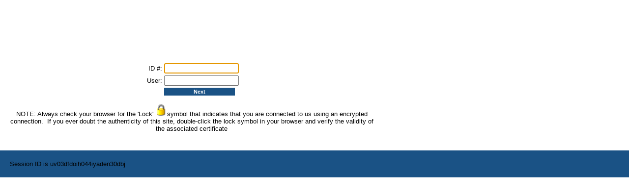

--- FILE ---
content_type: text/html; charset=utf-8
request_url: https://web4.ibtapps.com/WISCUB/Login/Username.aspx?ReturnUrl=%2fWISCUB
body_size: 1991
content:

<!DOCTYPE html PUBLIC "-//W3C//DTD XHTML 1.0 Transitional//EN" "http://www.w3.org/TR/xhtml1/DTD/xhtml1-transitional.dtd">

<html xmlns="http://www.w3.org/1999/xhtml">
	<head><title>
	Login - User name - Online Banking
</title><link rel="Stylesheet" href="../main.css" /><link rel="Stylesheet" href="../Bank/user.css" /></head>
	<body id="_ctl0__ctl0_BodyTag">
		<div class="pageheader" style="height: 99px; background-image:url(https://web1.ibtApps.com/WISCUB/Bank/heading.jpg); background-repeat: no-repeat;">
		</div>
		
	<div style="width:780px">
		<div style="padding: 1em">
			
	<form name="aspnetForm" method="post" action="./Username.aspx?ReturnUrl=%2fWISCUB" id="aspnetForm">
<input type="hidden" name="__LASTFOCUS" id="__LASTFOCUS" value="" />
<input type="hidden" name="__VIEWSTATE" id="__VIEWSTATE" value="/wEPDwUJNTMzODQxMjEzZGTmdf5RHElnq4JIdKaPfLMMQiZnNLW1XRGJaDMxTgWkBA==" />

<script type="text/javascript">
<!--
var theForm = document.forms['aspnetForm'];
if (!theForm) {
    theForm = document.aspnetForm;
}
function __doPostBack(eventTarget, eventArgument) {
    if (!theForm.onsubmit || (theForm.onsubmit() != false)) {
        theForm.__EVENTTARGET.value = eventTarget;
        theForm.__EVENTARGUMENT.value = eventArgument;
        theForm.submit();
    }
}
// -->
</script>


<script src="/WISCUB/WebResource.axd?d=Gl5b0Gqw5ZZxBLfgQuVL81Zf4eJLuIQJZaHTFLIgG4YZ8HcC81-FjRTzalSxxmSvVeKrhTrDQAljDjza9ta6OubnXuTJMXhq5Ww7DnTYlo41&amp;t=638901361900000000" type="text/javascript"></script>


<script src="/WISCUB/WebResource.axd?d=6iS5hFWYeUfu1Xo0nI9TcBPnxC8ENNgx1z2Scc-oxO7mdtXB_LvUqudw_NtRdWfrvjcqwiI5Ja-rw2s4EqyvBp5GVpkoN3h8T3zgqF0zN4w1&amp;t=638901361900000000" type="text/javascript"></script>
<input type="hidden" name="__VIEWSTATEGENERATOR" id="__VIEWSTATEGENERATOR" value="91A792B9" />
<input type="hidden" name="__EVENTTARGET" id="__EVENTTARGET" value="" />
<input type="hidden" name="__EVENTARGUMENT" id="__EVENTARGUMENT" value="" />
<input type="hidden" name="__EVENTVALIDATION" id="__EVENTVALIDATION" value="/wEdAATRSCNyRXwKP+HRTCHqU9DULXs8A7agTPnktLRpBERyi5pnAVsVJ2aDe5/URDVpErjlumygET9UQ/kHzR1RFHlEwzdsHIUxoveLHTbcZMauLoLZXeo0zkg+LOy/48XUNlo=" />
		<p align="center">
        <table style="width:100%;">
                <tr>
                    <td align="right" style="width: 314px">
                        ID #:</td>
                    <td align="left">
        				<input name="_ctl0:_ctl0:Body:Body:TextBoxID" type="text" id="_ctl0__ctl0_Body_Body_TextBoxID" style="width:144px;" />
		            </td>
                </tr>
                <tr>
                    <td align="right" style="width: 314px">
                        User:</td>
                    <td align="left">
		        		<input name="_ctl0:_ctl0:Body:Body:TextBoxUsername" type="text" id="_ctl0__ctl0_Body_Body_TextBoxUsername" onkeydown="if(event.keyCode == 13){document.getElementById(&#39;_ctl0__ctl0_Body_Body_ButtonNext&#39;).click(); return false;}" style="width:144px;" />
				    </td>
                </tr>
                <tr>
                    <td style="width: 314px">
                        &nbsp;</td>
                    <td align="left">
        				<input type="submit" name="_ctl0:_ctl0:Body:Body:ButtonNext" value="Next" id="_ctl0__ctl0_Body_Body_ButtonNext" class="button" style="width:144px;" />
		            </td>
                </tr>
            </table>
        </p>
		<p align="center">
			<font face="Arial" size="2">
				
			</font>
		</p>
		<p align="center">
			NOTE: Always check your browser for the 'Lock'
			<img src="../images/lock.png" />symbol that indicates that you are connected to
			us using an encrypted connection. &nbsp;If you ever doubt the authenticity of this
			site, double-click the lock symbol in your browser and verify the validity of the
			associated certificate
		</p>
	

<script type="text/javascript">
<!--
WebForm_AutoFocus('_ctl0__ctl0_Body_Body_TextBoxID');// -->
</script>
</form>

		</div>
	</div>

		<div class="pagefooter">
			Session ID is uv03dfdoih044iyaden30dbj
		</div>
	</body>
</html>


--- FILE ---
content_type: text/css
request_url: https://web4.ibtapps.com/WISCUB/main.css
body_size: 1150
content:
/* DO NOT EDIT THIS FILE. It's part of the internet banking distribution, and your changes will be overwritten during upgrades.
Edit the "user.css" file under the bank directory instead. */
body 
{
	font-size: smaller;
	margin: 0px;
	font-family: Sans-Serif;
}

a
{
	color: blue;
	text-decoration: none;
}

.calendarlink
{
	cursor: pointer;
}

.pagefooter 
{
	clear: left;
	margin-top: 10px;
	background-color: #1A5285;
	border: none;
	padding: 20px;
}

.mainbutton
{
	display: inline;
}

.mainmenubutton, .mainmenuselectedbutton, .mainmenuhighlight
{
	border-bottom: none;
	padding: 3px 10px;
	border: solid 1px;
}

.mainmenubutton
{
	border-color: #1A5285;
	background-color: white;
}

.mainmenuhighlight
{
	border-color: #1A5285;
	background-color: white;
	color: Red;
}

.mainmenuselectedbutton
{
	border-color: #1A5285;
	background-color: #1A5285;
	color: white;
}

.mainmenu 
{
	font-weight: bold;
	font-size: small;
	margin-top: 8px;
}

.mainmenudivider {
	background-color: #1A5285;
	width: 100%;
	height:7px;
	margin-top: 3px
}

.mainmenu a:link, .mainmenu a:visited,
.submenu a:link, .submenu a:visited
{
	color: Black;
	text-decoration: none;
}

.logoffbutton
{
	float: right;
	margin-left: 30px;
	cursor: pointer; /* because IE7 sucks */
}

.submenu
{
	padding-bottom: 2px;
	border-bottom: solid 1px black;
	margin-bottom: 4px;
	padding: 3px 3px 4px 5px;
	font-size: small;
	width: 780px;
}

.maincontent 
{
	background-color: white;
	min-height: 15em;
	padding: 2em 3em 5em 3em;
}

.pagetitle
{
	font-style: italic;
	font-weight: bold;
	font-size: large;
	border-bottom: solid 3px black;
	padding-bottom: 2px;
	margin-bottom: .8em;
}

.contentbox
{
	width: 30em;
	margin-bottom: 20px;	
}

.contentboxheader 
{
	padding: 4px;
}

.contentboxcontent
{
	padding: 4px;
}

.grid, .contentbox, .accountdetail
{
	border-spacing: 0px;
	background-color: #1A5285;
	border: none;
	border-collapse: collapse;
}

.grid td, .accountdetail td
{
	padding: 4px;
	border: none;
}

.accountdetail
{
	color: White;
}

.gridrow
{
	color: white;
}

.gridrow a:link, .gridrow a:visited
{
	color: white;
}


.gridheader, .contentboxheader, .gridheader a:link
{
	background-color: #1A5285;
	color: White;
	font-style: italic;
	font-weight: bold;
}

.gridpager 
{
	background-color: #CDCDCD;
	text-align: center;
	font-size: small;
}

.gridaltrow a:link, .gridaltrow a:visited
{
	color: Black;
}

.gridaltrow
{
	background-color: #E4E2E0;
	color: black;
}

.credit
{
	color: Green;
}

.gridrow .credit
{
	color: #32CD32;
}

.debit
{
	color: Red;
}

.errortext
{
	font-weight: bold;
	color: Red;
}

input.button 
{
	font-family:'trebuchet ms',helvetica,sans-serif;
	font-size:84%;
	font-weight:bold;
	color:white;
	background-color:#1A5285;
	border:1px solid;
	border-color: #1A5285 #1A5285 #1A5285 #1A5285;
	margin-bottom: 2px;
}

.button, .acceptbutton 
{
	font-family:'trebuchet ms',helvetica,sans-serif;
	font-size:84%;
	font-weight:bold;
	background-color:white;
	border:3px solid;
	border-color: #766249 #766249 #766249 #766249;
	margin-bottom: 2px;
}

.declinebutton 
{
	font-family:'trebuchet ms',helvetica,sans-serif;
	font-size:84%;
	font-weight:bold;
	background-color:white;
	border:1px solid;
	border-color: #766249 #766249 #766249 #766249;
	margin-bottom: 2px;
}

.readonlytext
{
	background-color:  #D3D3D3;
}

.inboxgrid { width: 568px; }

.balancecolumn { padding-left: 4px; }

a:link
{
	color: #1A5285;
}

a:visited
{
	color: #1A5285;
}
.optionlist a:link, .optionlist a:visited
{
	color: white;
}

--- FILE ---
content_type: text/css
request_url: https://web4.ibtapps.com/WISCUB/Bank/user.css
body_size: -125
content:
/* Rename this file to "user.css" to use it. */
